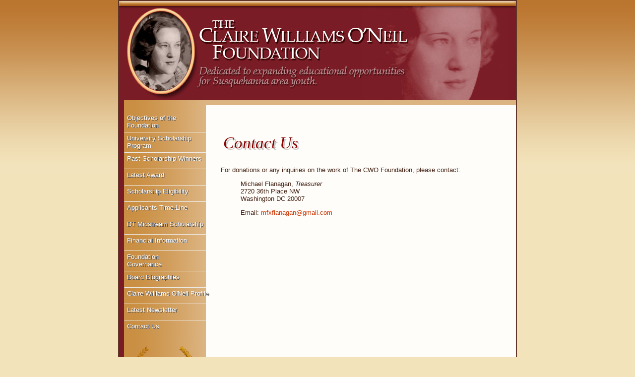

--- FILE ---
content_type: text/html; charset=utf-8
request_url: http://cwofoundation.org/contactus.aspx
body_size: 2701
content:
<!DOCTYPE html PUBLIC "-//W3C//DTD XHTML 1.0 Transitional//EN" "http://www.w3.org/TR/xhtml1/DTD/xhtml1-transitional.dtd">

<html dir="ltr" xmlns="http://www.w3.org/1999/xhtml">

<head><meta http-equiv="Content-Type" content="text/html; charset=windows-1252" /><title>
	Claire Williams O'Neil Foundation
</title><meta name="author" content="Bob Egan" /><link rel="stylesheet" type="text/css" href="/cwo.css" />

	<style type="text/css">
.style1 {
	margin-left: 40px;
}
</style>




<script type="text/javascript" src="p7_eqCols2_10.js"></script>

<script language="JavaScript">
<!--

if (document.images) {
  image1on = new Image();
  image1on.src = "images/layout/nav/navO_01.jpg";

  image2on = new Image();
  image2on.src = "images/layout/nav/navO_02.jpg";

  image3on = new Image();
  image3on.src = "images/layout/nav/navO_03.jpg";

  image4on = new Image();
  image4on.src = "images/layout/nav/navO_04.jpg";

  image5on = new Image();
  image5on.src = "images/layout/nav/navO_05.jpg";

  image7on = new Image();
  image7on.src = "images/layout/nav/navO_07.jpg";

  image8on = new Image();
  image8on.src = "images/layout/nav/navO_08.jpg";

  image9on = new Image();
  image9on.src = "images/layout/nav/navO_09.jpg";

  image10on = new Image();
  image10on.src = "images/layout/nav/navO_10.jpg";

  image11on = new Image();
  image11on.src = "images/layout/nav/navO_11.jpg";

  image12on = new Image();
  image12on.src = "images/layout/nav/navO_12.jpg";
  
  image13on = new Image();
  image13on.src = "images/layout/nav/navO_13.jpg";

  image1off = new Image();
  image1off.src = "images/layout/nav/navX_01.jpg";

  image2off = new Image();
  image2off.src = "images/layout/nav/navX_02.jpg";

  image3off = new Image();
  image3off.src = "images/layout/nav/navX_03.jpg";

  image4off = new Image();
  image4off.src = "images/layout/nav/navX_04.jpg";

  image5off = new Image();
  image5off.src = "images/layout/nav/navX_05.jpg";

  image7off = new Image();
  image7off.src = "images/layout/nav/navX_07.jpg";

  image8off = new Image();
  image8off.src = "images/layout/nav/navX_08.jpg";

  image9off = new Image();
  image9off.src = "images/layout/nav/navX_09.jpg";

  image10off = new Image();
  image10off.src = "images/layout/nav/navX_10.jpg";

  image11off = new Image();
  image11off.src = "images/layout/nav/navX_11.jpg";

  image12off = new Image();
  image12off.src = "images/layout/nav/navX_12.jpg";
  
  image13off = new Image();
  image13off.src = "images/layout/nav/navX_13.jpg";


}

function changeImages() {
  if (document.images) {
    for (var i=0; i<changeImages.arguments.length; i+=2) {
      document[changeImages.arguments[i]].src = eval(changeImages.arguments[i+1] + ".src");
    }
  }
}

// -->
</script>

</head>

<body onLoad="P7_equalCols2(0,'sidebar','P','content','P')">
<form name="aspnetForm" method="post" action="contactus.aspx" id="aspnetForm">
<div>
<input type="hidden" name="__VIEWSTATE" id="__VIEWSTATE" value="/wEPDwUKMTY1NDU2MTA1MmRkiauUbTKjQz7bv8SSQ0PBxTCIElY=" />
</div>

<div>

	<input type="hidden" name="__VIEWSTATEGENERATOR" id="__VIEWSTATEGENERATOR" value="46798EB0" />
</div>
	<div id="container">
	<div id="header">
			<map name="FPMap0" id="FPMap0">
				<area coords="87, 103, 86" shape="circle" href="Default.aspx" />
			</map>
			<img alt="Home" src="/images/layout/cwo-banner-800.jpg" width="800" height="210" usemap="#FPMap0" border="0"/></div>
	<div id="sidebar">
		<p><table width=175 border=0 cellpadding=0 cellspacing=0 style="padding-left:10px">

<!--
<tr><td width="175"><a href="objectives.aspx" onMouseOver="changeImages('image1', 'image1on')" onMouseOut="changeImages('image1', 'image1off')"><img name="image1" src="images/layout/nav/navX_01.jpg" alt="" width="175" height="44" border=0 /></a></td></tr>
<tr><td width="175"><a href="university_scholorship.aspx" onMouseOver="changeImages('image2', 'image2on')" onMouseOut="changeImages('image2', 'image2off')"><img name="image2" src="images/layout/nav/navX_02.jpg" alt="" width="175" height="42" border=0 /></a></td></tr>
<tr><td width="175"><a href="past-scholarships.aspx" onMouseOver="changeImages('image3', 'image3on')" onMouseOut="changeImages('image3', 'image3off')"><img name="image3" src="images/layout/nav/navX_03.jpg" alt="" width="175" height="42" border=0 /></a></td></tr>
<tr><td width="175"><a href="awards.aspx" onMouseOver="changeImages('image4', 'image4on')" onMouseOut="changeImages('image4', 'image4off')"><img name="image4" src="images/layout/nav/navX_04.jpg" alt="" width="175" height="28" border=0 /></a></td></tr>
<tr><td width="175"><a href="scholarships.aspx" onMouseOver="changeImages('image5', 'image5on')" onMouseOut="changeImages('image5', 'image5off')"><img name="image5" src="images/layout/nav/navX_05.jpg" alt="" width="175" height="28" border=0 /></a></td></tr>
<tr><td width="175"><a href="time-line.aspx" onMouseOver="changeImages('image7', 'image7on')" onMouseOut="changeImages('image7', 'image7off')"><img name="image7" src="images/layout/nav/navX_07.jpg" alt="" width="175" height="42" border=0 /></a></td></tr>
<tr><td width="175"><a href="natural_gas_technology.aspx" onMouseOver="changeImages('image13', 'image13on')" onMouseOut="changeImages('image13', 'image13off')"><img name="image13" src="images/layout/nav/navX_13.jpg" alt="" width="175" height="42" border=0 /></a></td></tr>
<tr><td width="175"><a href="finances.aspx" onMouseOver="changeImages('image8', 'image8on')" onMouseOut="changeImages('image8', 'image8off')"><img name="image8" src="images/layout/nav/navX_08.jpg" alt="" width="175" height="42" border=0 /></a></td></tr>
<tr><td width="175"><a href="governance.aspx" onMouseOver="changeImages('image9', 'image9on')" onMouseOut="changeImages('image9', 'image9off')"><img name="image9" src="images/layout/nav/navX_09.jpg" alt="" width="175" height="42" border=0 /></a></td></tr>
<tr><td width="175"><a href="board.aspx" onMouseOver="changeImages('image10', 'image10on')" onMouseOut="changeImages('image10', 'image10off')"><img name="image10" src="images/layout/nav/navX_10.jpg" alt="" width="175" height="42" border=0 /></a></td></tr>
<tr><td width="175"><a href="cwo-profile.aspx" onMouseOver="changeImages('image11', 'image11on')" onMouseOut="changeImages('image11', 'image11off')"><img name="image11" src="images/layout/nav/navX_11.jpg" alt="" width="175" height="42" border=0 /></a></td></tr>

<tr><td width="175"><a href="contactus.aspx" onMouseOver="changeImages('image12', 'image12on')" onMouseOut="changeImages('image12', 'image12off')"><img name="image12" src="images/layout/nav/navX_12.jpg" alt="" width="175" height="33" border=0 /></a></td></tr>
-->

<tr><td width="175" height="33"><div style="background:transparent; height:100%" onmouseover="this.style.background='rgba(207, 207, 207, 0.10)';" onmouseout="this.style.background='transparent'">
    <a class="sidebar" href="objectives.aspx">Objectives of the Foundation</a></div><hr/></td></tr>

<tr><td width="175" height="33"><div style="background:transparent; height:100%" onmouseover="this.style.background='rgba(207, 207, 207, 0.10)';" onmouseout="this.style.background='transparent'">
    <a class="sidebar" href="university_scholorship.aspx">University Scholarship Program</a></div><hr/></td></tr>

<tr><td width="175" height="33"><div style="background:transparent; height:100%" onmouseover="this.style.background='rgba(207, 207, 207, 0.10)';" onmouseout="this.style.background='transparent'">
    <a class="sidebar" href="past-scholarships.aspx">Past Scholarship Winners</a></div><hr/></td></tr>

<tr><td width="175" height="33"><div style="background:transparent; height:100%" onmouseover="this.style.background='rgba(207, 207, 207, 0.10)';" onmouseout="this.style.background='transparent'">
    <a class="sidebar" href="awards.aspx">Latest Award</a></div><hr/></td></tr>

<tr><td width="175" height="33"><div style="background:transparent; height:100%" onmouseover="this.style.background='rgba(207, 207, 207, 0.10)';" onmouseout="this.style.background='transparent'">
    <a class="sidebar" href="scholarships.aspx">Scholarship Eligibility</a></div><hr/></td></tr>

<tr><td width="175" height="33"><div style="background:transparent; height:100%" onmouseover="this.style.background='rgba(207, 207, 207, 0.10)';" onmouseout="this.style.background='transparent'">
    <a class="sidebar" href="time-line.aspx">Applicants Time-Line</a></div><hr/></td></tr>

<tr><td width="175" height="33"><div style="background:transparent; height:100%" onmouseover="this.style.background='rgba(207, 207, 207, 0.10)';" onmouseout="this.style.background='transparent'">
    <a class="sidebar" href="DTE_midstream_scholarship.aspx">DT Midstream Scholarship</a></div><hr/></td></tr>

<tr><td width="175" height="33"><div style="background:transparent; height:100%" onmouseover="this.style.background='rgba(207, 207, 207, 0.10)';" onmouseout="this.style.background='transparent'">
    <a class="sidebar" href="finances.aspx">Financial Information</a></div><hr/></td></tr>

<tr><td width="175" height="33"><div style="background:transparent; height:100%" onmouseover="this.style.background='rgba(207, 207, 207, 0.10)';" onmouseout="this.style.background='transparent'">
    <a class="sidebar" href="governance.aspx">Foundation <br /> Governance</a></div><hr/></td></tr>

<tr><td width="175" height="33"><div style="background:transparent; height:100%" onmouseover="this.style.background='rgba(207, 207, 207, 0.10)';" onmouseout="this.style.background='transparent'">
    <a class="sidebar" href="board.aspx">Board Biographies</a></div><hr/></td></tr>

<tr><td width="175" height="33"><div style="background:transparent; height:100%" onmouseover="this.style.background='rgba(207, 207, 207, 0.10)';" onmouseout="this.style.background='transparent'">
    <a class="sidebar" href="cwo-profile.aspx">Claire Williams O'Neil Profile</a></div><hr/></td></tr>

<tr><td width="175" height="33"><div style="background:transparent; height:100%" onmouseover="this.style.background='rgba(207, 207, 207, 0.10)';" onmouseout="this.style.background='transparent'">
    <a class="sidebar" href="/newsletters/issue11.pdf"target="_blank">Latest Newsletter</a></div><hr/></td></tr>

<tr><td width="175" height="33"><div style="background:transparent; height:100%" onmouseover="this.style.background='rgba(207, 207, 207, 0.10)';" onmouseout="this.style.background='transparent'">
    <a class="sidebar" href="contactus.aspx">Contact Us</a></div><hr/></td></tr>


<tr><td width="175"><img src="images/layout/sidebar-laurel.jpg" width="175" height="130" style="margin-left:-10px"/></td></tr>
</table></p>
	</div>
	<div id="content">

							<!--<p><img src="images/layout/titles/contactus.png" width="550" height="44" /></p>-->

                            <h1 class="pageHeading">Contact Us</h1>
							<p>For donations or any inquiries on the work of The CWO 
							Foundation, please contact:</p>
							<p class="style1">Michael Flanagan, <em>Treasurer</em><br />
							2720 36th Place NW<br />
							Washington DC 20007</p>
							<p class="style1">Email:
							<a href="mailto:mfxflanagan@gmail.com?subject=Email Inquiry">
							mfxflanagan@gmail.com</a> </p>
							<p>&nbsp;</p>
							<p>&nbsp;</p>
							<p>&nbsp;</p>
							<p>&nbsp;</p>
							<p>&nbsp;</p>
							<p>&nbsp;</p>
							<p>&nbsp;</p>
						

</div>
	<div id="footer"></div>
	</div>

<p>&nbsp;</p>
</form>
</body>

</html>


--- FILE ---
content_type: text/css
request_url: http://cwofoundation.org/cwo.css
body_size: 1188
content:
body {
    background-color: #f2e3bb;
    margin: 0 0 16px 0;
    padding: 0;
    font-family: Verdana, Arial, Sans-Serif;
    font-size: 10pt;
    color: #401f11;
    text-align: center;
    background-image: url('images/layout/page-back.jpg');
    background-attachment: fixed;
    background-position: top;
    background-repeat: repeat-x;
}

p {
    font-family: Verdana, Arial, Sans-Serif;
    font-size: 10pt;
    /* margin-top: 0px;
    margin-bottom: 8px;*/
    padding-left: 0;
}

h1 {
    font-family: Georgia, Times New Roman, Times, serif;
    font-weight: normal;
    font-size: 2em;
    color: #7a1c26;
}

h2 {
    font-family: Georgia, Times New Roman, Times, serif;
    font-weight: normal;
    font-size: 1.4em;
    color: #7a1c26;
    margin-bottom: 6px;
}

h3 {
    font-family: Georgia, Times New Roman, Times, serif;
    font-weight: bold;
    font-size: 1.2em;
    color: #7a1c26;
    margin-bottom: 6px;
}

h4 {
    font-family: Georgia, Times New Roman, Times, serif;
    font-weight: bold;
    font-size: 1.1em;
    color: #7a1c26;
    margin-top: 0;
}

h5 {
    font-family: Georgia, Times New Roman, Times, serif;
    font-weight: bold;
    font-size: 1em;
    color: #7a1c26;
    margin-top: 2px;
    margin-bottom: 4px;
}

td {
    vertical-align: top;
    font-weight: normal;
    color: black;
    font-family: Verdana, Arial, Sans-Serif;
}

hr {
    color: white;
    margin: 0px;
    border-top: 0px
}

a.sidebar {
    display: block;
    height: 100%;
    width: 100%;
    text-decoration: none !important;
    padding-left: 6px;
    padding-top: 5px;
    padding-bottom: 5px;
    color: white !important;
    text-shadow: 1px 1px #4d4d4d;
}

h1.pageHeading {
    display: block;
    height: 100%;
    width: 100%;
    text-decoration: none !important;
    padding: 5px;
    color: darkred !important;
    text-shadow: 3px 3px rgba(157, 157, 157, 0.55) !important;
    font-size: 2.5em !important;
    font-style: italic;
}

td:hover {
    background-color: rgba(207, 207, 207, 0.50);
}

A:link {
    color: #CC3300;
    text-decoration: none;
}

A:visited {
    color: #CC3300;
    text-decoration: none;
}

A:hover {
    color: #CC3300;
    text-decoration: underline;
}

A:active {
    color: #CC3300;
    text-decoration: none;
}

.cyberlink {
    font-family: Verdana, Arial, Sans-Serif;
    font-size: 7pt;
    margin-top: 8px;
    padding-top: 8px;
    text-align: center;
}



/*Layout Styles*/

#container {
    width: 800px;
    text-align: center;
    margin: 0 auto 6px auto;
    padding: 0;
    border: 2px;
    border-color: #603426;
    border-style: solid;
    background-color: #fff;
}

#header {
    width: 800px;
    margin: 0;
    padding: 0;
}

#sidebar {
    margin: 0;
    padding: 0;
    float: left;
    width: 175px;
    text-align: left;
    background-color: #dbb480;
    background-image: url('images/layout/cwo-sidebar-bkgrnd.jpg');
    background-repeat: repeat-y;
}

#content {
    margin: 0 0 0 175px;
    padding: 30px 20px 0 30px;
    width: auto;
    text-align: left;
    background-color: #fefdfa;
    /*background: url('/images/layout/content-back-2017.png');
    background-position: top;
    background-repeat: no-repeat;*/

}


#footer {
    clear: both;
    width: 800px;
    height: 20px;
    margin: 0;
    padding: 0;
    background: url('/images/layout/cwo-bot-border.jpg');
    background-color: #7a1c26;
}

--- FILE ---
content_type: application/javascript
request_url: http://cwofoundation.org/p7_eqCols2_10.js
body_size: 871
content:
/* 
  ------------------------------------------------
  PVII Equal CSS Columns scripts -Version 2
  Copyright (c) 2005 Project Seven Development
  www.projectseven.com
  Version: 2.1.0
  ------------------------------------------------
*/
function P7_colH2(){ //v2.1.0 by PVII-www.projectseven.com
 var i,oh,h=0,tg,el,np,dA=document.p7eqc,an=document.p7eqa;if(dA&&dA.length){
 for(i=1;i<dA.length;i+=2){dA[i+1].style.paddingBottom='';}for(i=1;i<dA.length;i+=2){
 oh=dA[i].offsetHeight;h=(oh>h)?oh:h;}for(i=1;i<dA.length;i+=2){oh=dA[i].offsetHeight;
 if(oh<h){np=h-oh;if(!an&&dA[0]==1){P7_eqA2(dA[i+1].id,0,np);}else{
 dA[i+1].style.paddingBottom=np+"px";}}}document.p7eqa=1;
 document.p7eqth=document.body.offsetHeight;
 document.p7eqtw=document.body.offsetWidth;}
}
function P7_eqT2(){ //v2.1.0 by PVII-www.projectseven.com
 if(document.p7eqth!=document.body.offsetHeight||document.p7eqtw!=document.body.offsetWidth){P7_colH2();}
}
function P7_equalCols2(){ //v2.1.0 by PVII-www.projectseven.com
 var c,e,el;if(document.getElementById){document.p7eqc=new Array();
 document.p7eqc[0]=arguments[0];for(i=1;i<arguments.length;i+=2){el=null;
 c=document.getElementById(arguments[i]);if(c){e=c.getElementsByTagName(arguments[i+1]);
 if(e){el=e[e.length-1];if(!el.id){el.id="p7eq"+i;}}}if(c&&el){
 document.p7eqc[document.p7eqc.length]=c;document.p7eqc[document.p7eqc.length]=el}}
 setInterval("P7_eqT2()",10);}
}
function P7_eqA2(el,p,pt){ //v2.1.0 by PVII-www.projectseven.com
 var sp=10,inc=20,g=document.getElementById(el);np=(p>=pt)?pt:p;
 g.style.paddingBottom=np+"px";if(np<pt){np+=inc;
 setTimeout("P7_eqA2('"+el+"',"+np+","+pt+")",sp);}
}